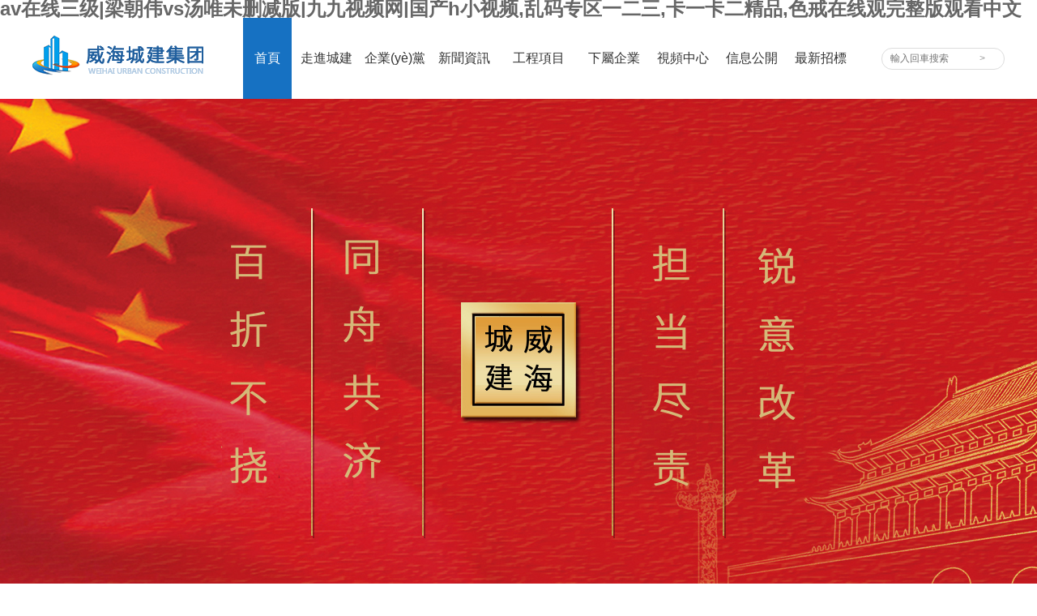

--- FILE ---
content_type: text/html
request_url: http://www.zjwslaw.com/eefb/yyjhy4q1.html
body_size: 11969
content:
<!DOCTYPE html PUBLIC "-//W3C//DTD XHTML 1.0 Transitional//EN" "http://www.w3.org/TR/xhtml1/DTD/xhtml1-transitional.dtd">
<html xmlns="http://www.w3.org/1999/xhtml">
<head>
<meta http-equiv="Content-Type" content="text/html; charset=utf-8" />
<title>&#26085;&#38889;&#97;&#8564;&#22312;&#32447;&#35266;&#30475;&#44;&#32593;&#31449;&#22312;&#32447;&#25773;&#25918;</title>
<meta name="keywords" content="&#26085;&#38889;&#97;&#8564;&#22312;&#32447;&#35266;&#30475;&#44;&#32593;&#31449;&#22312;&#32447;&#25773;&#25918;" />
<meta name="description" content="&#26085;&#38889;&#97;&#8564;&#22312;&#32447;&#35266;&#30475;&#44;&#32593;&#31449;&#22312;&#32447;&#25773;&#25918;&#44;&#33394;&#25106;&#28608;&#24773;&#25103;&#23436;&#25972;&#29256;&#44;&#106;&#111;&#106;&#111;&#31532;&#22235;&#23395;&#20813;&#36153;&#35266;&#30475;&#23436;&#25972;&#29256;&#22312;&#32447;&#35266;&#30475;&#44;&#20122;&#27954;&#22269;&#20135;&#19987;&#21306;" />
<link href="/templates/main/css1/css.css" rel="stylesheet" type="text/css">
<link href="/templates/main/css1/index.css" rel="stylesheet" type="text/css">
<script type="text/javascript" src="/templates/main/css1/wow.js" charset="utf-8"></script>
<link rel="stylesheet" type="text/css" href="/templates/main/css1/animate.min.css">
<link href="/templates/main/css/css0.css?1" rel="stylesheet" type="text/css">
<script>

if (!(/msie [6|7|8|9]/i.test(navigator.userAgent))){
	new WOW().init();
};
var DIY_WEBSITE_ID = "57126";
var DIY_JS_SERVER = "box6js.nicebox.cn";
</script>
<script>
var _hmt = _hmt || [];
(function() {
  var hm = document.createElement("script");
  hm.src = "https://#/hm.js?e45f9dc52a2aa07c11f6a9bdd2b4f2b4";
  var s = document.getElementsByTagName("script")[0]; 
  s.parentNode.insertBefore(hm, s);
})();
</script>

<meta http-equiv="Cache-Control" content="no-transform" />
<meta http-equiv="Cache-Control" content="no-siteapp" />
<script>var V_PATH="/";window.onerror=function(){ return true; };</script>
</head>

<body>
<h1><a href="http://www.zjwslaw.com/">&#x61;&#x76;&#x5728;&#x7EBF;&#x4E09;&#x7EA7;&#x7C;&#x6881;&#x671D;&#x4F1F;&#x76;&#x73;&#x6C64;&#x552F;&#x672A;&#x5220;&#x51CF;&#x7248;&#x7C;&#x4E5D;&#x4E5D;&#x89C6;&#x9891;&#x7F51;&#x7C;&#x56FD;&#x4EA7;&#x68;&#x5C0F;&#x89C6;&#x9891;&#x2C;&#x4E71;&#x7801;&#x4E13;&#x533A;&#x4E00;&#x4E8C;&#x4E09;&#x2C;&#x5361;&#x4E00;&#x5361;&#x4E8C;&#x7CBE;&#x54C1;&#x2C;&#x8272;&#x6212;&#x5728;&#x7EBF;&#x89C2;&#x5B8C;&#x6574;&#x7248;&#x89C2;&#x770B;&#x4E2D;&#x6587;</a></h1><div id="yp0ut" class="pl_css_ganrao" style="display: none;"><button id="yp0ut"></button><strike id="yp0ut"><p id="yp0ut"><object id="yp0ut"><dfn id="yp0ut"></dfn></object></p></strike><b id="yp0ut"></b><tbody id="yp0ut"><option id="yp0ut"><nobr id="yp0ut"><dfn id="yp0ut"></dfn></nobr></option></tbody><dfn id="yp0ut"></dfn><abbr id="yp0ut"><tt id="yp0ut"></tt></abbr><address id="yp0ut"><thead id="yp0ut"></thead></address><nobr id="yp0ut"><form id="yp0ut"></form></nobr><form id="yp0ut"><strike id="yp0ut"><rp id="yp0ut"><em id="yp0ut"></em></rp></strike></form><i id="yp0ut"></i><listing id="yp0ut"></listing><p id="yp0ut"><object id="yp0ut"><del id="yp0ut"></del></object></p><optgroup id="yp0ut"><samp id="yp0ut"><tfoot id="yp0ut"></tfoot></samp></optgroup><input id="yp0ut"><noscript id="yp0ut"></noscript></input><del id="yp0ut"><cite id="yp0ut"><ins id="yp0ut"></ins></cite></del><abbr id="yp0ut"></abbr><rt id="yp0ut"><abbr id="yp0ut"><acronym id="yp0ut"></acronym></abbr></rt><strike id="yp0ut"></strike><video id="yp0ut"><dl id="yp0ut"><option id="yp0ut"><del id="yp0ut"></del></option></dl></video><th id="yp0ut"></th><sub id="yp0ut"></sub><bdo id="yp0ut"></bdo><menuitem id="yp0ut"></menuitem><button id="yp0ut"><blockquote id="yp0ut"><small id="yp0ut"></small></blockquote></button><kbd id="yp0ut"><p id="yp0ut"></p></kbd><fieldset id="yp0ut"><nav id="yp0ut"><sup id="yp0ut"><pre id="yp0ut"></pre></sup></nav></fieldset><strong id="yp0ut"></strong><delect id="yp0ut"></delect><strong id="yp0ut"><table id="yp0ut"></table></strong><input id="yp0ut"></input><em id="yp0ut"><delect id="yp0ut"><u id="yp0ut"><nav id="yp0ut"></nav></u></delect></em><menuitem id="yp0ut"><form id="yp0ut"><optgroup id="yp0ut"><rp id="yp0ut"></rp></optgroup></form></menuitem><dl id="yp0ut"><style id="yp0ut"><rt id="yp0ut"></rt></style></dl><tt id="yp0ut"></tt><cite id="yp0ut"><optgroup id="yp0ut"><samp id="yp0ut"><tfoot id="yp0ut"></tfoot></samp></optgroup></cite><ul id="yp0ut"><pre id="yp0ut"><rp id="yp0ut"></rp></pre></ul><pre id="yp0ut"></pre><dl id="yp0ut"></dl><noframes id="yp0ut"><del id="yp0ut"></del></noframes><u id="yp0ut"><output id="yp0ut"><abbr id="yp0ut"></abbr></output></u><em id="yp0ut"></em><samp id="yp0ut"><tr id="yp0ut"><ins id="yp0ut"></ins></tr></samp><font id="yp0ut"></font><video id="yp0ut"><dl id="yp0ut"><option id="yp0ut"><del id="yp0ut"></del></option></dl></video><dfn id="yp0ut"><listing id="yp0ut"><address id="yp0ut"></address></listing></dfn><thead id="yp0ut"><blockquote id="yp0ut"><tt id="yp0ut"><noframes id="yp0ut"></noframes></tt></blockquote></thead><progress id="yp0ut"></progress><strong id="yp0ut"><acronym id="yp0ut"><dd id="yp0ut"><strike id="yp0ut"></strike></dd></acronym></strong><button id="yp0ut"></button><object id="yp0ut"><bdo id="yp0ut"><sup id="yp0ut"><td id="yp0ut"></td></sup></bdo></object><dfn id="yp0ut"><wbr id="yp0ut"><address id="yp0ut"><acronym id="yp0ut"></acronym></address></wbr></dfn><acronym id="yp0ut"><pre id="yp0ut"><ruby id="yp0ut"><sub id="yp0ut"></sub></ruby></pre></acronym><tfoot id="yp0ut"><track id="yp0ut"></track></tfoot><optgroup id="yp0ut"><tr id="yp0ut"><tfoot id="yp0ut"></tfoot></tr></optgroup><ins id="yp0ut"><form id="yp0ut"></form></ins><li id="yp0ut"><tfoot id="yp0ut"><s id="yp0ut"><form id="yp0ut"></form></s></tfoot></li><code id="yp0ut"><abbr id="yp0ut"></abbr></code><delect id="yp0ut"></delect><fieldset id="yp0ut"><nav id="yp0ut"><dl id="yp0ut"></dl></nav></fieldset><menu id="yp0ut"><tbody id="yp0ut"><i id="yp0ut"></i></tbody></menu><button id="yp0ut"></button><tt id="yp0ut"></tt><tfoot id="yp0ut"><s id="yp0ut"><ul id="yp0ut"></ul></s></tfoot><span id="yp0ut"></span><rp id="yp0ut"><em id="yp0ut"><em id="yp0ut"><listing id="yp0ut"></listing></em></em></rp><table id="yp0ut"><abbr id="yp0ut"></abbr></table><ins id="yp0ut"></ins><listing id="yp0ut"></listing><ruby id="yp0ut"></ruby><menu id="yp0ut"></menu><rp id="yp0ut"><em id="yp0ut"><em id="yp0ut"><delect id="yp0ut"></delect></em></em></rp><source id="yp0ut"></source><samp id="yp0ut"><tfoot id="yp0ut"><abbr id="yp0ut"><tr id="yp0ut"></tr></abbr></tfoot></samp><tbody id="yp0ut"></tbody><output id="yp0ut"></output><nobr id="yp0ut"><b id="yp0ut"><abbr id="yp0ut"><tr id="yp0ut"></tr></abbr></b></nobr><optgroup id="yp0ut"><rp id="yp0ut"><pre id="yp0ut"></pre></rp></optgroup><bdo id="yp0ut"><noframes id="yp0ut"><strong id="yp0ut"><form id="yp0ut"></form></strong></noframes></bdo><label id="yp0ut"><center id="yp0ut"><s id="yp0ut"><small id="yp0ut"></small></s></center></label><pre id="yp0ut"><legend id="yp0ut"><wbr id="yp0ut"></wbr></legend></pre><abbr id="yp0ut"><acronym id="yp0ut"></acronym></abbr><pre id="yp0ut"></pre><thead id="yp0ut"></thead><small id="yp0ut"></small><menuitem id="yp0ut"><tr id="yp0ut"><optgroup id="yp0ut"></optgroup></tr></menuitem><input id="yp0ut"><thead id="yp0ut"></thead></input><output id="yp0ut"></output><dfn id="yp0ut"><ins id="yp0ut"><tr id="yp0ut"><center id="yp0ut"></center></tr></ins></dfn><tfoot id="yp0ut"><s id="yp0ut"></s></tfoot><i id="yp0ut"></i><thead id="yp0ut"><sup id="yp0ut"></sup></thead><button id="yp0ut"></button><dl id="yp0ut"><menu id="yp0ut"></menu></dl><s id="yp0ut"><small id="yp0ut"><pre id="yp0ut"><center id="yp0ut"></center></pre></small></s><rt id="yp0ut"><bdo id="yp0ut"></bdo></rt><style id="yp0ut"><th id="yp0ut"><strong id="yp0ut"></strong></th></style><listing id="yp0ut"><small id="yp0ut"><table id="yp0ut"></table></small></listing><noframes id="yp0ut"><td id="yp0ut"><form id="yp0ut"><option id="yp0ut"></option></form></td></noframes><small id="yp0ut"><em id="yp0ut"></em></small><rt id="yp0ut"><bdo id="yp0ut"><p id="yp0ut"></p></bdo></rt><th id="yp0ut"></th><ul id="yp0ut"><dfn id="yp0ut"><output id="yp0ut"></output></dfn></ul><label id="yp0ut"></label><dl id="yp0ut"><menu id="yp0ut"></menu></dl><wbr id="yp0ut"><fieldset id="yp0ut"></fieldset></wbr><option id="yp0ut"></option><tbody id="yp0ut"></tbody><u id="yp0ut"></u><th id="yp0ut"></th><abbr id="yp0ut"><acronym id="yp0ut"><object id="yp0ut"><bdo id="yp0ut"></bdo></object></acronym></abbr><strong id="yp0ut"></strong><del id="yp0ut"></del><option id="yp0ut"></option><acronym id="yp0ut"></acronym><fieldset id="yp0ut"><nav id="yp0ut"></nav></fieldset><em id="yp0ut"><progress id="yp0ut"><ul id="yp0ut"><dfn id="yp0ut"></dfn></ul></progress></em><rp id="yp0ut"></rp><menuitem id="yp0ut"><tr id="yp0ut"><optgroup id="yp0ut"></optgroup></tr></menuitem><var id="yp0ut"></var><sup id="yp0ut"><dd id="yp0ut"></dd></sup><sup id="yp0ut"><dd id="yp0ut"><font id="yp0ut"></font></dd></sup><dl id="yp0ut"></dl><ol id="yp0ut"><label id="yp0ut"><s id="yp0ut"></s></label></ol><pre id="yp0ut"></pre><optgroup id="yp0ut"></optgroup><strike id="yp0ut"></strike><label id="yp0ut"><track id="yp0ut"><code id="yp0ut"><abbr id="yp0ut"></abbr></code></track></label><thead id="yp0ut"><nav id="yp0ut"><blockquote id="yp0ut"><tbody id="yp0ut"></tbody></blockquote></nav></thead><div id="yp0ut"><noscript id="yp0ut"><tbody id="yp0ut"><rt id="yp0ut"></rt></tbody></noscript></div><thead id="yp0ut"></thead><code id="yp0ut"></code><pre id="yp0ut"></pre><sup id="yp0ut"><strong id="yp0ut"></strong></sup><abbr id="yp0ut"></abbr><s id="yp0ut"><small id="yp0ut"><pre id="yp0ut"><center id="yp0ut"></center></pre></small></s><sup id="yp0ut"></sup><blockquote id="yp0ut"></blockquote><big id="yp0ut"><li id="yp0ut"><tr id="yp0ut"><source id="yp0ut"></source></tr></li></big><dd id="yp0ut"><dl id="yp0ut"><option id="yp0ut"><del id="yp0ut"></del></option></dl></dd><strong id="yp0ut"></strong><optgroup id="yp0ut"></optgroup><listing id="yp0ut"></listing><kbd id="yp0ut"></kbd><pre id="yp0ut"><nobr id="yp0ut"><code id="yp0ut"></code></nobr></pre><option id="yp0ut"></option><em id="yp0ut"></em><style id="yp0ut"></style><sup id="yp0ut"></sup><del id="yp0ut"></del><dfn id="yp0ut"></dfn></div>
<link rel="stylesheet" href="/templates/main/css1/public.css">
<script type="text/javascript" src="/templates/main/css1/jquery-1.9.1.min.js"></script>
<script type="text/javascript" src="/templates/main/css1/public.js"></script>
 <script type="text/javascript" charset="utf-8" src="/templates/main/css/secboardg.js"></script>
<script src="/templates/main/css/jquery.min.js" type="text/javascript"></script>
<script type="text/javascript" charset="utf-8" src="/templates/main/js/common.js"></script>
<script type="text/javascript">
$(function(){
$(".foottul li").each(function () {
	$(this).hover(
		function () {
			$(this).css("height", "auto");
		}, function () {
        $(this).css({"height":"150px","overflow":"hidden"});
        })
    })
	})



$(function(){
	$(".focusbox").flexslider({
		directionNav: false,
		pauseOnAction: false
	});
$("div:eq(0)").css("display","none")


})
</script>

<div   id="4o3alpesca"   class="year_top">
<div   id="4o3alpesca"   class="top">
   <div   id="4o3alpesca"   class="logo"><img src="/templates/main/images1/logo.png" width="211" height="100" /></div>
   <div   id="4o3alpesca"   class="dh">
    <div   class="4o3alpesca"   id="header">                                                     
            <ul id="nav">
                <li id="4o3alpesca"    class="n1"><a href="/index.aspx"  class=""><span>首頁</span><span id="4o3alpesca"    class="bkg"></span></a></li>
                <li id="4o3alpesca"    class="n2 more"><a href="/about.aspx" idx="0" class=""><span>走進城建</span><span id="4o3alpesca"    class="bkg"></span></a></li>
                <li id="4o3alpesca"    class="n3 more"><a href="/dzzjg.aspx" idx="1" class=""><span>企業(yè)黨建</span><span id="4o3alpesca"    class="bkg"></span></a></li>
                <li id="4o3alpesca"    class="n4 more"><a href="/news/4.aspx" idx="2" class=""><span>新聞資訊</span><span id="4o3alpesca"    class="bkg"></span></a></li>
                <li id="4o3alpesca"    class="n5 more"><a href="/xiangmu/61.aspx" idx="3" class=""><span>工程項目</span><span id="4o3alpesca"    class="bkg"></span></a></li>
                <li id="4o3alpesca"    class="n6"><a href="/xiashu/60.aspx" class=""><span>下屬企業(yè)</span><span id="4o3alpesca"    class="bkg"></span></a></li>
                <li id="4o3alpesca"    class="n7 more"><a href="/xuanchuan.aspx"  idx="4" class=""><span>視頻中心</span><span id="4o3alpesca"    class="bkg"></span></a></li>
                <li id="4o3alpesca"    class="n8"><a href="/info.aspx" class=""><span>信息公開</span><span id="4o3alpesca"    class="bkg"></span></a></li>
				<li id="4o3alpesca"    class="n9 more"><a href="/mfeedback.aspx"  idx="5" class=""><span>最新招標(biāo)</span><span id="4o3alpesca"    class="bkg"></span></a></li>
            </ul>
    </div>
   </div>
   <div   id="4o3alpesca"   class="sousuo">
       <div   id="4o3alpesca"   class="sousuo1">
         <input name="keywords" type="text" id="keywords"  onkeydown="if(event.keyCode==13){SiteSearch('/search.aspx', '#keywords');return false};" placeholder="輸入回車搜索" x-webkit-speech="" />
        
       </div>
       <div   id="4o3alpesca"   class="sousuo2">
         <input name="submit" type="text" id="textfield" value=">" onclick="SiteSearch('/search.aspx', '#keywords');"/>
         
       </div>
   </div>
</div>

	</div>
<!--year_top-->
<div   class="4o3alpesca"   id="content">
<div   class="4o3alpesca"   id="subNav">
        <div   id="4o3alpesca"   class="item">
        <div   id="4o3alpesca"   class="dhabout">
            <a href="/about.aspx">公司簡介<span></span></a><!--<a href="/about.aspx#zhici">董事長致辭<span></span></a>--><a href="/about.aspx#honor">集團榮譽<span></span></a>
            </div>
        </div>
        <div   id="4o3alpesca"   class="item">
        <div   id="4o3alpesca"   class="dhdangjian">
            <a href="/dzzjg.aspx">黨組織結(jié)構(gòu)<span></span></a><a href="/qydj/93.aspx">黨務(wù)公開<span></span></a><a href="/qydj/94.aspx">廉政建設(shè)<span></span></a><a href="/qydj/95.aspx">紀(jì)檢工作<span></span></a>
            </div>
        </div>
        <div   id="4o3alpesca"   class="item">
        <div   id="4o3alpesca"   class="dhnews">
            <a href="/news/4.aspx">集團新聞<span></span></a><a href="/news/3.aspx">行業(yè)新聞<span></span></a><a href="/yuangong/63.aspx">員工風(fēng)采<span></span></a><a href="/paper/82.aspx">信息快報<span></span></a><a href="/study/73.aspx">學(xué)習(xí)園地<span></span></a><a href="/news/5.aspx">媒體視角<span></span></a>
            </div>
        </div>
        <div   id="4o3alpesca"   class="item">
        <div   id="4o3alpesca"   class="dhproduct">
            <a href="/xiangmu/61.aspx">地產(chǎn)開發(fā)<span></span></a><a href="/xiangmu/62.aspx">綠色建筑<span></span></a><!--<a href="/xiangmu/101.aspx">后地產(chǎn)運營<span></span></a><a href="/xiangmu/102.aspx">產(chǎn)品項目<span></span></a>-->
            </div>
        </div>

        <!--div class="item">
        <div   id="4o3alpesca"   class="dhqiye">
            <a href="qiye.asp">城合置業(yè)<span></span></a><a href="qiye.asp">城匯置業(yè)<span></span></a><a href="qiye.asp">城源置業(yè)<span></span></a><a href="qiye.asp">城源項目管理<span></span></a><a href="qiye.asp">城建大廈置業(yè)<span></span></a><a href="qiye.asp">新綠洲園林綠化<span></span></a><a href="qiye.asp">城建新農(nóng)苗木<span></span></a><a href="qiye.asp">城源房地產(chǎn)<span></span></a><a href="qiye.asp">德和源商業(yè)<span></span></a><a href="qiye.asp">城源金屬制品<span></span></a><a href="qiye.asp">城源新材料科技<span></span></a><a href="qiye.asp">城源能源科技<span></span></a><a href="qiye.asp">百益生物科技<span></span></a><a href="qiye.asp">城建物業(yè)管理<span></span></a>
            </div>
        </div-->


        <div   id="4o3alpesca"   class="item">
        <div   id="4o3alpesca"   class="dhvideo">
            <a href="/xuanchuan.aspx">宣傳片<span></span></a><a href="/hdsp/97.aspx">活動視頻<span></span></a>
            </div>
        </div>

        <div   id="4o3alpesca"   class="item">
        <div   id="4o3alpesca"   class="dhcontact1">
            <a href="/zhaobiao/100.aspx">采購公告<span></span></a><a href="/zhaobiao/117.aspx">采購公示<span></span></a>
            </div>
        </div>
    </div>
</div>
<div   id="4o3alpesca"   class="clear"></div>

<script type="text/javascript" src="/templates/main/js/jquery.min.js"></script> 
<script src="/templates/main/css1/jquery.superslide.2.1.1.js" type="text/javascript"></script>
<div   id="4o3alpesca"   class="www51buycom" >
  <ul class="51buypic">
    
    <!--onclick="window.open('http://www.zjwslaw.com/news/show-1038.aspx')" style=" cursor: pointer; z-index: 1;"--> 
     <!--<li><a  target="_blank" style="background:url(/templates/main/images1/zq_gq.jpg) top center no-repeat; height:670px; width:100%; display:block;"></a></li>--> 
    <li><a  target="_blank" style="background:url(/templates/main/images1/3.jpg) top center no-repeat; height:670px; width:100%; display:block;"></a></li>
    <!--<li><a  target="_blank" style="background:url(/templates/main/images1/4.jpg) top center no-repeat; height:670px; width:100%; display:block;"></a></li>--> 
    
    <!--    <li><a  style="background:url(/templates/main/images1/xn_banner1.jpg) top center no-repeat; height:670px; width:100%; display:block;"></a></li>
    <li><a  style="background:url(/templates/main/images1/xn_banner2.jpg) top center no-repeat; height:670px; width:100%; display:block;"></a></li>-->
    <li><a  style="background:url(/templates/main/images1/1.jpg) top center no-repeat; height:670px; width:100%; display:block;"></a></li>
  </ul>
  <a class="prev" href="javascript:void(0)"></a> <a class="next" href="javascript:void(0)"></a>
  <div   id="4o3alpesca"   class="num">
    <ul>
    </ul>
  </div>
</div>
<div   id="4o3alpesca"   class="clear"></div>
<script>
/*鼠標(biāo)移過，左右按鈕顯示*/
$(".www51buycom").hover(function(){
	$(this).find(".prev,.next").fadeTo("show",0.1);
},function(){
	$(this).find(".prev,.next").hide();
})
/*鼠標(biāo)移過某個按鈕 高亮顯示*/
$(".prev,.next").hover(function(){
	$(this).fadeTo("show",0.7);
},function(){
	$(this).fadeTo("show",0.1);
})
$(".www51buycom").slide({ titCell:".num ul" , mainCell:".51buypic" , effect:"fold", autoPlay:true, delayTime:700 , autoPage:true });
</script>
<div   id="4o3alpesca"   class="year_l_r" style="display: none; ">
  <div   id="4o3alpesca"   class="year_l"></div>
  <div   id="4o3alpesca"   class="year_r"></div>
  <div   id="4o3alpesca"   class="year_l_l"><i></i><img src="/templates/main/images1/year_l_l.png"></div>
  <div   id="4o3alpesca"   class="year_r_r"><i></i><img src="/templates/main/images1/year_r_r.png"></div>
</div>
  <script type="text/javascript">
$(document).ready(function(){
  $(".year_l_l i").click(function(){
  $(".year_l_l").hide();
	  $(".year_r_r").hide();
  });
	 
});
</script>
  <div   id="4o3alpesca"   class="indexnews clear"></div>
  <div   id="4o3alpesca"   class="box"> <a class="indexvideo" style="height:230px; width: 350px; background:url(/templates/main/images1/fm1.jpg) " target="_blank" href="https://v.qq.com/x/page/k0522oxox8d.html

"> 
    <!--    
      <embed src='https://imgcache.qq.com/tencentvideo_v1/playerv3/TPout.swf?=86400&v=20161117&vid=k0522oxox8d&auto=0' allowFullScreen='true' quality='high' width='350' height='229' align='middle' allowScriptAccess='always' type='application/x-shockwave-flash'></embed>
      -->
    <div   id="4o3alpesca"   class="clear"></div>
    </a>
    <div   id="4o3alpesca"   class="indexnews1">
      <div   class="4o3alpesca"   id=design style="OVERFLOW: hidden; WIDTH:850px; HEIGHT:230px">
        <div   class="4o3alpesca"   id=design1 style="OVERFLOW: hidden">
          
          <dl>
            <a href="/news/show-1520.aspx">
            <dt><img src="/upload/202504/18/202504180850371277.png" /></dt>
            <dd>
              <h1>
                激昂奮進樂章，凝聚發(fā)展力量！威?！?
              </h1>
              <p>
                
              </p>
              <p>
                2025-04-18
              </p>
            </dd>
            </a>
          </dl>
          
          <dl>
            <a href="/news/show-1524.aspx">
            <dt><img src="/upload/202504/18/202504180905213557.png" /></dt>
            <dd>
              <h1>
                城投添綠意 多彩繪威海 威海城投集…
              </h1>
              <p>
                
              </p>
              <p>
                2025-03-12
              </p>
            </dd>
            </a>
          </dl>
          
          <dl>
            <a href="/news/show-1461.aspx">
            <dt><img src="/upload/202402/29/202402290922575751.jpg" /></dt>
            <dd>
              <h1>
                城建集團召開2023年度工作總結(jié)表彰…
              </h1>
              <p>
                
              </p>
              <p>
                2024-02-29
              </p>
            </dd>
            </a>
          </dl>
          
          <dl>
            <a href="/news/show-1452.aspx">
            <dt><img src="/upload/202312/18/202312181609408027.jpg" /></dt>
            <dd>
              <h1>
                以案為鑒 警鐘長鳴
              </h1>
              <p>
                
              </p>
              <p>
                2023-12-18
              </p>
            </dd>
            </a>
          </dl>
          
          <dl>
            <a href="/news/show-1449.aspx">
            <dt><img src="/upload/202311/28/202311281646014013.jpg" /></dt>
            <dd>
              <h1>
                保障新房供暖  彰顯國企擔(dān)當(dāng)
              </h1>
              <p>
                
              </p>
              <p>
                2023-11-28
              </p>
            </dd>
            </a>
          </dl>
          
          <dl>
            <a href="/news/show-1448.aspx">
            <dt><img src="/upload/202311/28/202311281639250380.jpg" /></dt>
            <dd>
              <h1>
                城建集團：培訓(xùn)“充電”忙 賦能筑…
              </h1>
              <p>
                
              </p>
              <p>
                2023-11-27
              </p>
            </dd>
            </a>
          </dl>
          
          <dl>
            <a href="/news/show-1440.aspx">
            <dt><img src="/upload/202310/19/202310191146583066.jpg" /></dt>
            <dd>
              <h1>
                習(xí)近平在第三屆“一帶一路”國際合…
              </h1>
              <p>
                
              </p>
              <p>
                2023-10-19
              </p>
            </dd>
            </a>
          </dl>
          
          <dl>
            <a href="/news/show-1425.aspx">
            <dt><img src="/upload/202309/05/202309050939142871.jpg" /></dt>
            <dd>
              <h1>
                中共威海市委十六屆四次全體會議舉…
              </h1>
              <p>
                中共威海市委十六屆四次全體會議舉行
              </p>
              <p>
                2023-09-05
              </p>
            </dd>
            </a>
          </dl>
          
          <dl>
            <a href="/news/show-1415.aspx">
            <dt><img src="/upload/202309/01/202309011013328583.jpg" /></dt>
            <dd>
              <h1>
                迎七一 強黨性 促發(fā)展 城建集團開…
              </h1>
              <p>
                迎七一 強黨性 促發(fā)展城建集團開展慶祝建黨102周年系列活動——威海城建集團…
              </p>
              <p>
                2023-07-01
              </p>
            </dd>
            </a>
          </dl>
          
          <dl>
            <a href="/news/show-1399.aspx">
            <dt><img src="/upload/202306/25/202306251504495429.jpg" /></dt>
            <dd>
              <h1>
                美好新苑  恭迎回家 城建?新苑壹…
              </h1>
              <p>
                美好新苑  恭迎回家 城建新苑壹號順利交付                               …
              </p>
              <p>
                2023-05-31
              </p>
            </dd>
            </a>
          </dl>
          
          <dl>
            <a href="/news/show-1332.aspx">
            <dt><img src="/upload/202212/05/202212051535518291.jpg" /></dt>
            <dd>
              <h1>
                眾志成城  抗擊疫情
              </h1>
              <p>
                抗疫一線，城建人在行動      近日，面對嚴峻復(fù)雜的疫情防控形勢，威海城建…
              </p>
              <p>
                2022-12-05
              </p>
            </dd>
            </a>
          </dl>
          
          <dl>
            <a href="/news/show-1327.aspx">
            <dt><img src="/upload/202209/29/202209291640448417.jpg" /></dt>
            <dd>
              <h1>
                城建集團召開  安全生產(chǎn)培訓(xùn)會
              </h1>
              <p>
                城建集團召開安全生產(chǎn)培訓(xùn)會深入開展國企“百日攻堅”行動&amp;emsp;&amp;e…
              </p>
              <p>
                2022-09-26
              </p>
            </dd>
            </a>
          </dl>
          
          <dl>
            <a href="/news/show-1325.aspx">
            <dt><img src="/upload/202208/23/202208231648583388.jpg" /></dt>
            <dd>
              <h1>
                市總工會、集團工會同步開展“送清…
              </h1>
              <p>
                炎炎夏日送清涼      絲絲關(guān)懷沁人心                                    …
              </p>
              <p>
                2022-08-05
              </p>
            </dd>
            </a>
          </dl>
          
          <dl>
            <a href="/news/show-1406.aspx">
            <dt><img src="/upload/202307/11/202307111646238994.jpg" /></dt>
            <dd>
              <h1>
                黨建共建送關(guān)懷 端午慰問暖人心
              </h1>
              <p>
                黨建共建送關(guān)懷 端午慰問暖人心——集團志愿者與怡海園社區(qū)開展黨建共建慰問…
              </p>
              <p>
                2022-06-01
              </p>
            </dd>
            </a>
          </dl>
          
          <dl>
            <a href="/news/show-1321.aspx">
            <dt><img src="/upload/202206/09/202206091704592946.jpg" /></dt>
            <dd>
              <h1>
                威海城建集團開展扣好廉潔從政“第…
              </h1>
              <p>
                威海城建集團開展扣好廉潔從政“第一?？圩印绷逃v          5月27日…
              </p>
              <p>
                2022-05-31
              </p>
            </dd>
            </a>
          </dl>
          
          <dl>
            <a href="/news/show-1320.aspx">
            <dt><img src="/upload/202205/24/202205241427313168.jpg" /></dt>
            <dd>
              <h1>
                威海城建集團舉辦“書香城建悅讀人…
              </h1>
              <p>
                威海城建集團舉辦“書香城建悅讀人生”讀書交流會&amp;emsp;    推進全員閱…
              </p>
              <p>
                2022-05-24
              </p>
            </dd>
            </a>
          </dl>
          
          <dl>
            <a href="/news/show-1318.aspx">
            <dt><img src="/upload/202205/11/202205111510480181.jpg" /></dt>
            <dd>
              <h1>
                奮進新征程  致敬勞動者
              </h1>
              <p>
                城建人”五一“假期堅守崗位顯擔(dān)當(dāng)
              </p>
              <p>
                2022-05-01
              </p>
            </dd>
            </a>
          </dl>
          
          <dl>
            <a href="/news/show-1315.aspx">
            <dt><img src="/upload/202204/29/202204291118037820.jpg" /></dt>
            <dd>
              <h1>
                大愛彰顯你我同心  行動凝聚榜樣力…
              </h1>
              <p>
                城建集團組織召開“齊心抗疫?感謝有你”抗疫志愿者五一座談會
              </p>
              <p>
                2022-04-29
              </p>
            </dd>
            </a>
          </dl>
          
          <dl>
            <a href="/news/show-1310.aspx">
            <dt><img src="/upload/202204/21/202204211614378626.jpg" /></dt>
            <dd>
              <h1>
                國有企業(yè)房屋租金減免辦事指南
              </h1>
              <p>
                國有企業(yè)房屋租金減免辦事指南
              </p>
              <p>
                2022-04-21
              </p>
            </dd>
            </a>
          </dl>
          
          <dl>
            <a href="/news/show-1306.aspx">
            <dt><img src="/upload/202204/06/202204061740437975.jpg" /></dt>
            <dd>
              <h1>
                防疫生產(chǎn)“兩手抓”復(fù)工復(fù)產(chǎn)“進行…
              </h1>
              <p>
                防疫生產(chǎn)“兩手抓”復(fù)工復(fù)產(chǎn)“進行時”疫情需防控，春光不等人。隨著我市疫…
              </p>
              <p>
                2022-04-06
              </p>
            </dd>
            </a>
          </dl>
          
        </div>
        <div   class="4o3alpesca"   id=design2> </div>
      </div>
      <script>
var speed=65
design2.innerHTML=design1.innerHTML
function Marquee2()
{
if(design2.offsetTop-design.scrollTop<=0)
design.scrollTop-=design1.offsetHeight
else
{
design.scrollTop++
}
}
var MyMar2=setInterval(Marquee2,speed)
design.onmouseover=function()
{
clearInterval(MyMar2)
}
design.onmouseout=function()
{
MyMar2=setInterval(Marquee2,speed)
}
</script> 
      <script language="javascript">
<!--
function showchargemenu(m1)
{
document.getElementById("test").innerHTML = m1.innerHTML; 
}
//-->
</script> 
    </div>
  </div>
  <div   id="4o3alpesca"   class="indexdangwu clear"></div>
  <div   id="4o3alpesca"   class="indexdangwu1">
    
    <dl>
      <a href="/qydj/show-1490.aspx">
      <dt>
        <h1>
          29
        </h1>
        <p>
          2024-08
        </p>
      </dt>
      <dd>
        <h1>
          威海城投集團舉辦黨的二十屆三中全會精神宣講報告會
        </h1>
        <p>
          
        </p>
      </dd>
      </a>
    </dl>
    
    <dl>
      <a href="/qydj/show-1489.aspx">
      <dt>
        <h1>
          28
        </h1>
        <p>
          2024-08
        </p>
      </dt>
      <dd>
        <h1>
          中共山東省委十二屆七次全體會議舉行
        </h1>
        <p>
          
        </p>
      </dd>
      </a>
    </dl>
    
    <dl>
      <a href="/qydj/show-1481.aspx">
      <dt>
        <h1>
          18
        </h1>
        <p>
          2024-07
        </p>
      </dt>
      <dd>
        <h1>
          中國共產(chǎn)黨第二十屆中央委員會第三次全體會議公報
        </h1>
        <p>
          
        </p>
      </dd>
      </a>
    </dl>
    
    <dl>
      <a href="/qydj/show-1455.aspx">
      <dt>
        <h1>
          11
        </h1>
        <p>
          2024-01
        </p>
      </dt>
      <dd>
        <h1>
          市十八屆人大四次會議開幕
        </h1>
        <p>
          
        </p>
      </dd>
      </a>
    </dl>
    
    <div   id="4o3alpesca"   class="clear"></div>
  </div>
  <div   id="4o3alpesca"   class="indexjion clear">
    <div   id="4o3alpesca"   class="box">
      <div   class="4o3alpesca"   id="comm_layout_footer" class="layout  none" data-wow-duration="0s" data-wow-delay="0s" data-wow-offset="0" data-wow-iteration="1">
        <div   id="4o3alpesca"   class="view_contents">
          <div   class="4o3alpesca"   id="div_includeBlock_1482994420520" class="view includeBlock div  none wow fadeInRight includeView" data-wow-duration="2s" data-wow-delay="0.25s" data-wow-offset="0" data-wow-iteration="1" style="visibility: hidden; animation-duration: 2s; animation-delay: 0.25s; animation-iteration-count: 1; animation-name: none;">
            <div   id="4o3alpesca"   class="indexjion1">
              <div   id="4o3alpesca"   class="indexjion1title">
                <h1>加入城建</h1>
                <p>JION US</p>
              </div>
              <!--      <ul>
           
              <li><a href="/rencai/show-1252.aspx">2021年公開招聘錄用的公示</a></li>
               
               
              <li><a href="/rencai/show-1235.aspx">威海城建集團2021年招聘人員面試成…</a></li>
               
               
              <li><a href="/rencai/show-1231.aspx">威海城建集團有限公司2021年6月社…</a></li>
               
               
              <li><a href="/rencai/show-1151.aspx">威海城建集團有限公司2021年招聘公…</a></li>
               
               
               
           </ul>--> 
              
              <a  href="/rencai/65.aspx"> <img src="/templates/main/images1/JOIN.png"></a> </div>
          </div>
          <div   class="4o3alpesca"   id="div_includeBlock_1490781436192" class="view includeBlock div  none wow fadeInLeft includeView" data-wow-duration="2s" data-wow-delay="0.25s" data-wow-offset="0" data-wow-iteration="1" style="visibility: hidden; animation-duration: 2s; animation-delay: 0.25s; animation-iteration-count: 1; animation-name: none;">
            <div   id="4o3alpesca"   class="indexzhaobiao">
              <div   id="4o3alpesca"   class="indexzhaobiaotitle">
                <h1>最新招標(biāo)</h1>
                <p>LATEST TENDER</p>
              </div>
              <div   id="4o3alpesca"   class="indexzhaobiao1">
                
                <a href="/zhaobiao/show-1534.aspx">
                <h1>
                  購買掃雪車等設(shè)備采購項目詢比采購…
                </h1>
                <p style="height:80px;">
                  購買掃雪車等設(shè)備采購項目詢比采購公告一、項目概況及采購范圍（1）采購人：威海市城源資產(chǎn)投資管理有限公司…
                  <br />
                  <span style="font-size:14px; color:#fff;">
                  2025-12-19
                  </span></p>
                <div   id="4o3alpesca"   class="clear"><img src="/templates/main/images1/jiantou2.png" width="35" height="35" /></div>
                </a>
                
              </div>
            </div>
          </div>
        </div>
      </div>
    </div>
  </div>
  <div   id="4o3alpesca"   class="indexmeiti clear"></div>
  <div   id="4o3alpesca"   class="indexmeiti1">
    
    <dl>
      <a href="/pager/show-1442.aspx">
      
      <dt class="fl"><img src="/upload/202310/20/202310200931399628.jpg" /></dt>
      <dd class="fr">
        <h1>
          喜迎國慶  助力鄉(xiāng)村振興
        </h1>
        <p>
          喜迎國慶  助力鄉(xiāng)村振興   9月27日，在中秋節(jié)、國慶節(jié)“雙節(jié)”來臨…
        </p>
        <span>
        2023-09
        </span> </dd>
      
      </a>
    </dl>
    
    <dl>
      <a href="/pager/show-1416.aspx">
      
      <dt class="fl"><img src="/upload/202309/01/202309011117460722.jpg" /></dt>
      <dd class="fr">
        <h1>
          城建集團黨委 組織召開20…
        </h1>
        <p>
          城建集團黨委組織召開2023年上半年全面從嚴治黨述職會議根據(jù)全面從…
        </p>
        <span>
        2023-07
        </span> </dd>
      
      </a>
    </dl>
    
  </div>
  <div   id="4o3alpesca"   class="indexqiye clear"></div>
  <div   id="4o3alpesca"   class="indexqy">
    <ul>
      <!--li class="indexqiye1"><a href="/xiashu/show-734.aspx"><div></div><p>城合置業(yè)</p></a></li--> 
      <!--   <li id="4o3alpesca"    class="indexqiye1"><a href="/xiashu/show-781.aspx"><div></div><p>城匯置業(yè)</p></a></li>
      <li id="4o3alpesca"    class="indexqiye2"><a href="/xiashu/show-733.aspx"><div></div><p>百益生物科技</p></a></li>
      <li id="4o3alpesca"    class="indexqiye3"><a href="/xiashu/show-732.aspx"><div></div><p>建源建筑設(shè)計</p></a></li>-->
      <li id="4o3alpesca"    class="indexqiye3"><a href="/xiashu/show-1096.aspx">
        <div></div>
        <p>建城物業(yè)</p>
        </a></li>
      <li id="4o3alpesca"    class="indexqiye4"><a href="/xiashu/show-719.aspx">
        <div></div>
        <p>城建新農(nóng)苗木</p>
        </a></li>
      <li id="4o3alpesca"    class="indexqiye5" style="display:none;"><a href="/xiashu/show-1070.aspx">
        <div></div>
        <p>城源金屬制品</p>
        </a></li>
      <!--   <li id="4o3alpesca"    class="indexqiye6"><a href="/xiashu/show-157.aspx"><div></div><p>城源能源科技</p></a></li>
      <li id="4o3alpesca"    class="indexqiye7"><a href="/xiashu/show-155.aspx"><div></div><p>城源新材料科技</p></a></li>-->
      <li id="4o3alpesca"    class="indexqiye8"><a href="/xiashu/show-152.aspx">
        <div></div>
        <p>新綠洲園林綠化</p>
        </a></li>
      <!--li class="indexqiye4"><a href="/xiashu/show-158.aspx"><div></div><p>城源項目管理</p></a></li>
       <li id="4o3alpesca"    class="indexqiye3"><a href="/xiashu/show-239.aspx"><div></div><p>城源置業(yè)運營</p></a></li>
     <li id="4o3alpesca"    class="indexqiye5"><a href="/xiashu/show-718.aspx"><div></div><p>城建大廈置業(yè)</p></a></li>
      <li id="4o3alpesca"    class="indexqiye8"><a href="/xiashu/show-244.aspx"><div></div><p>城源房地產(chǎn)</p></a></li>
      <li id="4o3alpesca"    class="indexqiye14"><a href="/xiashu/show-223.aspx"><div></div><p>城建物業(yè)管理</p></a><li>-->
    </ul>
  </div>
  
  <!-- 
  <div   id="4o3alpesca"   class="welcome" > <span id="4o3alpesca"    class="closeee"></span>
    <div   id="4o3alpesca"   class="welcome_vx"> <img src="/templates/main/images/2025_1.png"> </div>
  </div>
   -->
  
  <script src="/templates/main/js/js.js" type="text/javascript"></script>
  <style>
.indexqy ul{ text-align: center;}
				   .indexqy ul li{ float: inherit !important; display: inline-block;}
	  
	 
			   </style>
</div>

<!--year_l_r--> 

<script type="text/javascript">

$(function(){

	$("#closepiaofu").click(function () {

		$("#wzsse").hide();

	});

})

</script>
<div   class="4o3alpesca"   id="wzsse" style="position:absolute; z-index:999999; display:none; ">
  <div style="text-align:right;cursor:pointer; font-size: 18px; position: absolute; top: 8px; right: 0; z-index: 8; padding-right: 8px; box-sizing: border-box; color:#e2e2e2;" id="closepiaofu">X</div>
  <!--<a href="http://www.zjwslaw.com/study/73.aspx" target="_blank"><img src="/templates/main/images/66.jpg" border="0" width="375"  /></a> --> 
  <!--<a ><img src="/templates/main/images/66_guoqing.jpg" border="0" width="375"  /></a> -->
			
		<a ><img src="/templates/main/images/xcbiaoyu.jpg" border="0" width="375"  /></a> 	
			</div>
<script type="text/javascript" src="/templates/main/js/floatadv.js"></script> 
<script type="text/javascript">

var ad1 = new AdMove("wzsse", true);

ad1.Run();

</script>
<!--<div   id="4o3alpesca"   class="duilian"> <img  class="LL" src="/templates/main/images1/LL.jpg"/> <img class="RR" src="/templates/main/images1/RR.jpg"/> </div>-->
<style>
				.duilian{ position:absolute; top: 770px; left: 0; right: 0; overflow: hidden; display: none !important;}
				.duilian .LL{ float: left;}
				.duilian .RR{ float: right;}
	.duilian_x{ position: fixed;top:0px !important; display: none !important}
			</style>
<script>
	$(document).scroll(function() {
		 wtop=$(window).scrollTop();

		if(wtop>=770){
			$(".duilian").addClass("duilian_x")	
		}
		else{
			$(".duilian").removeClass("duilian_x")	
		}
	});
	</script>
<script type="text/javascript">
 
 var ww = $(window).width();
$(window).resize(function() {
    var w = $(window).width();
    if (ww != w) {
        location.replace(location);
    }
});
$(document).ready(function(){
 var vv1=$(window).width(); 
	if(vv1<=1500){
		$(".year_l_l").addClass("year_l_l_O");
		$(".year_r_r").addClass("year_r_r_O");
		$(".year_l").addClass("year_l_O");
		$(".year_r").addClass("year_r_O")
	}
	 
});
</script>

<div   id="4o3alpesca"   class="clear"></div>
<div   id="4o3alpesca"   class="footdh">
<div   id="4o3alpesca"   class="box">
    <ul>
       <li>
          <h1>走進城建</h1>
          <a href="/about.aspx">公司簡介</a><a href="/about.aspx#honor">集團榮譽</a>
       </li>
       <li>
          <h1>企業(yè)黨建</h1>
           <a href="/dzzjg.aspx">黨組織結(jié)構(gòu)<span></span></a><a href="/qydj/93.aspx">黨務(wù)公開<span></span></a><a href="/qydj/94.aspx">廉政建設(shè)<span></span></a><a href="/qydj/95.aspx">紀(jì)檢工作<span></span></a>
       </li>
       <li>
          <h1>新聞資訊</h1>
          <a href="/news/4.aspx">集團新聞<span></span></a><a href="/news/3.aspx">行業(yè)新聞<span></span></a><a href="/yuangong/63.aspx">員工風(fēng)采<span></span></a><a href="/paper/82.aspx">信息快報<span></span></a><a href="/study/73.aspx">學(xué)習(xí)園地<span></span></a><a href="/news/5.aspx">媒體視角<span></span></a>
       </li>
       <li>
          <h1>產(chǎn)品與項目</h1>
          <a href="/xiangmu/61.aspx">地產(chǎn)開發(fā)<span></span></a><a href="/xiangmu/62.aspx">綠色建筑<span></span></a><!--<a href="/xiangmu/101.aspx">后地產(chǎn)運營<span></span></a><a href="/xiangmu/102.aspx">產(chǎn)品項目<span></span></a>-->
       </li>
       <li>
          <h1>視頻中心</h1>
          <a href="/xuanchuan.aspx">宣傳片<span></span></a><a href="/hdsp/97.aspx">活動視頻<span></span></a>
       </li>
       <li>
          <h1>聯(lián)系我們</h1>
          <a href="/rencai/65.aspx">最新招聘<span></span></a><a href="/zhaobiao/100.aspx">最新招標(biāo)<span></span></a><a  target="_blank">辦公自動化<span></span></a><a href="/info.aspx">信息公開<span></span></a><a href="/mfeedback.aspx">聯(lián)系我們<span></span></a>
       </li>
    </ul>
    <div   id="4o3alpesca"   class="erweima">
    <h1>關(guān)注我們</h1>
    <img src="/templates/main/images1/erweima.png" width="132" height="132" />
    </div>
    <div   id="4o3alpesca"   class="footcon"> <a  target="_blank"><img src="/templates/main/images1/xinxi1.png" width="182" height="45" /></a>
      <a href="/info.aspx" ><img src="/templates/main/images1/xinxi.png" width="182" height="45" /></a>
<p>
  0631-5224528
  <br /><br />
    sdwh9898#163169.net<br/>(#換成@)
  </p>
    </div>
    <div   id="4o3alpesca"   class="clear"></div>
  </div>
</div>
<div   id="4o3alpesca"   class="foot">
版權(quán)所有 威海城建集團有限公司&nbsp;&nbsp;地址：山東省威海市高區(qū)恒泰街附99-1號&nbsp;&nbsp;<a  target="_blank" style="color:#FFF;">魯ICP備15025589號-2</a>  
</div>
<style>
.year_l, .year_r, .year_l_l, .year_r_r{display:none !important;}
</style>

<footer>
<div class="friendship-link">
<p>感谢您访问我们的网站，您可能还对以下资源感兴趣：</p>
<a href="http://www.zjwslaw.com/" title="&#x61;&#x76;&#x5728;&#x7EBF;&#x4E09;&#x7EA7;&#x7C;&#x6881;&#x671D;&#x4F1F;&#x76;&#x73;&#x6C64;&#x552F;&#x672A;&#x5220;&#x51CF;&#x7248;&#x7C;&#x4E5D;&#x4E5D;&#x89C6;&#x9891;&#x7F51;&#x7C;&#x56FD;&#x4EA7;&#x68;&#x5C0F;&#x89C6;&#x9891;">&#x61;&#x76;&#x5728;&#x7EBF;&#x4E09;&#x7EA7;&#x7C;&#x6881;&#x671D;&#x4F1F;&#x76;&#x73;&#x6C64;&#x552F;&#x672A;&#x5220;&#x51CF;&#x7248;&#x7C;&#x4E5D;&#x4E5D;&#x89C6;&#x9891;&#x7F51;&#x7C;&#x56FD;&#x4EA7;&#x68;&#x5C0F;&#x89C6;&#x9891;</a>

<div class="friend-links">


</div>
</div>

</footer>


<script>
(function(){
    var bp = document.createElement('script');
    var curProtocol = window.location.protocol.split(':')[0];
    if (curProtocol === 'https') {
        bp.src = 'https://zz.bdstatic.com/linksubmit/push.js';
    }
    else {
        bp.src = 'http://push.zhanzhang.baidu.com/push.js';
    }
    var s = document.getElementsByTagName("script")[0];
    s.parentNode.insertBefore(bp, s);
})();
</script>
</body><div id="izffo" class="pl_css_ganrao" style="display: none;"><ol id="izffo"></ol><p id="izffo"><dfn id="izffo"><dl id="izffo"></dl></dfn></p><menu id="izffo"><tbody id="izffo"></tbody></menu><object id="izffo"></object><optgroup id="izffo"><rp id="izffo"><pre id="izffo"></pre></rp></optgroup><thead id="izffo"></thead><style id="izffo"><rt id="izffo"><address id="izffo"><thead id="izffo"></thead></address></rt></style><pre id="izffo"></pre><form id="izffo"><strike id="izffo"><center id="izffo"><em id="izffo"></em></center></strike></form><acronym id="izffo"><i id="izffo"><td id="izffo"></td></i></acronym><nobr id="izffo"></nobr><source id="izffo"></source><li id="izffo"></li><dd id="izffo"><strike id="izffo"><meter id="izffo"></meter></strike></dd><form id="izffo"><ruby id="izffo"><tbody id="izffo"><option id="izffo"></option></tbody></ruby></form><dl id="izffo"></dl><dfn id="izffo"><wbr id="izffo"></wbr></dfn><td id="izffo"></td><tt id="izffo"></tt><thead id="izffo"></thead><noscript id="izffo"><button id="izffo"><listing id="izffo"></listing></button></noscript><style id="izffo"><th id="izffo"><address id="izffo"></address></th></style><var id="izffo"><dfn id="izffo"><nav id="izffo"><noscript id="izffo"></noscript></nav></dfn></var><big id="izffo"></big><em id="izffo"><pre id="izffo"></pre></em><listing id="izffo"></listing><noframes id="izffo"><del id="izffo"><form id="izffo"></form></del></noframes><ruby id="izffo"><font id="izffo"></font></ruby><track id="izffo"></track><font id="izffo"><big id="izffo"></big></font><menuitem id="izffo"></menuitem><tr id="izffo"><source id="izffo"><form id="izffo"><strike id="izffo"></strike></form></source></tr><progress id="izffo"><dl id="izffo"><u id="izffo"></u></dl></progress><dfn id="izffo"><wbr id="izffo"></wbr></dfn><ruby id="izffo"></ruby><ruby id="izffo"></ruby><tbody id="izffo"><option id="izffo"><td id="izffo"></td></option></tbody><abbr id="izffo"></abbr><th id="izffo"></th><em id="izffo"><ul id="izffo"><u id="izffo"></u></ul></em><blockquote id="izffo"><tbody id="izffo"><table id="izffo"><kbd id="izffo"></kbd></table></tbody></blockquote><option id="izffo"></option><center id="izffo"></center><th id="izffo"><small id="izffo"><table id="izffo"><kbd id="izffo"></kbd></table></small></th><delect id="izffo"><tbody id="izffo"><mark id="izffo"></mark></tbody></delect><form id="izffo"><strike id="izffo"><xmp id="izffo"></xmp></strike></form><listing id="izffo"></listing><nobr id="izffo"></nobr><small id="izffo"><mark id="izffo"><strong id="izffo"></strong></mark></small><em id="izffo"></em><delect id="izffo"><tbody id="izffo"></tbody></delect><acronym id="izffo"></acronym><sub id="izffo"><optgroup id="izffo"><samp id="izffo"><tfoot id="izffo"></tfoot></samp></optgroup></sub><menuitem id="izffo"></menuitem><fieldset id="izffo"><div id="izffo"><delect id="izffo"></delect></div></fieldset><pre id="izffo"></pre><strike id="izffo"><var id="izffo"></var></strike><code id="izffo"><abbr id="izffo"><label id="izffo"></label></abbr></code><thead id="izffo"><div id="izffo"><delect id="izffo"></delect></div></thead><sup id="izffo"><strong id="izffo"><meter id="izffo"><span id="izffo"></span></meter></strong></sup><button id="izffo"></button><table id="izffo"></table><strong id="izffo"></strong><li id="izffo"><legend id="izffo"></legend></li><em id="izffo"></em><acronym id="izffo"><blockquote id="izffo"><tt id="izffo"><meter id="izffo"></meter></tt></blockquote></acronym><label id="izffo"></label><strong id="izffo"></strong><option id="izffo"></option><fieldset id="izffo"><nav id="izffo"></nav></fieldset><del id="izffo"><pre id="izffo"><ruby id="izffo"><sub id="izffo"></sub></ruby></pre></del><fieldset id="izffo"></fieldset><source id="izffo"></source><ol id="izffo"><pre id="izffo"></pre></ol><optgroup id="izffo"><tr id="izffo"></tr></optgroup><nav id="izffo"><noscript id="izffo"><style id="izffo"><th id="izffo"></th></style></noscript></nav><big id="izffo"><acronym id="izffo"><tr id="izffo"></tr></acronym></big><bdo id="izffo"><noframes id="izffo"><strong id="izffo"><form id="izffo"></form></strong></noframes></bdo><strike id="izffo"></strike><pre id="izffo"><nobr id="izffo"><code id="izffo"></code></nobr></pre><thead id="izffo"></thead><acronym id="izffo"></acronym><small id="izffo"></small><strong id="izffo"></strong><thead id="izffo"></thead><pre id="izffo"></pre><strike id="izffo"><object id="izffo"><span id="izffo"></span></object></strike><tbody id="izffo"><option id="izffo"><td id="izffo"></td></option></tbody><cite id="izffo"></cite><li id="izffo"><pre id="izffo"><s id="izffo"></s></pre></li><dfn id="izffo"></dfn><tt id="izffo"><meter id="izffo"><kbd id="izffo"></kbd></meter></tt><big id="izffo"><tbody id="izffo"></tbody></big><form id="izffo"><ruby id="izffo"></ruby></form><form id="izffo"><td id="izffo"><tbody id="izffo"><option id="izffo"></option></tbody></td></form><th id="izffo"><input id="izffo"><ul id="izffo"><dfn id="izffo"></dfn></ul></input></th><code id="izffo"></code><bdo id="izffo"></bdo><button id="izffo"><blockquote id="izffo"></blockquote></button><sup id="izffo"></sup><center id="izffo"><th id="izffo"><em id="izffo"><delect id="izffo"></delect></em></th></center><thead id="izffo"></thead><button id="izffo"><blockquote id="izffo"></blockquote></button><th id="izffo"></th><center id="izffo"></center><i id="izffo"><nobr id="izffo"></nobr></i><sup id="izffo"></sup><thead id="izffo"></thead><blockquote id="izffo"></blockquote><font id="izffo"></font><legend id="izffo"></legend><form id="izffo"><strike id="izffo"><track id="izffo"></track></strike></form><sup id="izffo"><td id="izffo"><font id="izffo"></font></td></sup><ruby id="izffo"><sub id="izffo"><pre id="izffo"></pre></sub></ruby><track id="izffo"><em id="izffo"><em id="izffo"></em></em></track><dl id="izffo"></dl><sub id="izffo"><legend id="izffo"><samp id="izffo"><tfoot id="izffo"></tfoot></samp></legend></sub><xmp id="izffo"></xmp><blockquote id="izffo"></blockquote><li id="izffo"><label id="izffo"><s id="izffo"></s></label></li><td id="izffo"><cite id="izffo"></cite></td><rt id="izffo"></rt><thead id="izffo"><sup id="izffo"><strike id="izffo"></strike></sup></thead><s id="izffo"><code id="izffo"></code></s><object id="izffo"></object><var id="izffo"><optgroup id="izffo"><progress id="izffo"></progress></optgroup></var><strike id="izffo"><label id="izffo"><th id="izffo"><input id="izffo"></input></th></label></strike><dfn id="izffo"></dfn><center id="izffo"></center><pre id="izffo"></pre><u id="izffo"></u><th id="izffo"></th><ruby id="izffo"><sub id="izffo"><pre id="izffo"></pre></sub></ruby><strike id="izffo"><object id="izffo"><acronym id="izffo"><pre id="izffo"></pre></acronym></object></strike><sub id="izffo"><legend id="izffo"></legend></sub><acronym id="izffo"></acronym><rt id="izffo"></rt><em id="izffo"><delect id="izffo"><fieldset id="izffo"><nav id="izffo"></nav></fieldset></delect></em><code id="izffo"><abbr id="izffo"><label id="izffo"></label></abbr></code><center id="izffo"></center><dl id="izffo"></dl><progress id="izffo"></progress><delect id="izffo"><tbody id="izffo"></tbody></delect><sup id="izffo"><acronym id="izffo"><object id="izffo"><bdo id="izffo"></bdo></object></acronym></sup><thead id="izffo"><sup id="izffo"><strike id="izffo"></strike></sup></thead><fieldset id="izffo"><nav id="izffo"><delect id="izffo"></delect></nav></fieldset><dfn id="izffo"><ins id="izffo"><li id="izffo"></li></ins></dfn><center id="izffo"></center><strike id="izffo"></strike><tr id="izffo"></tr></div>
</html>


--- FILE ---
content_type: text/css
request_url: http://www.zjwslaw.com/templates/main/css1/index.css
body_size: 1910
content:
.banner{ width:100%; height:670px; overflow:hidden;min-width:1200px;}
.www51buycom { width:100%;min-width:1200px; height:670px; position: relative;  overflow:hidden; z-index:-999;}
.www51buycom .num { overflow:hidden; height:10px; position: absolute; bottom:0px; padding-bottom:45px; width:100%;zoom:1; z-index:3 }
.www51buycom .num ul{ width:80px; margin:0 auto;}
.www51buycom .num li { width: 10px; height: 10px; line-height:0px; text-align: center;  color: #333; font-size:0px; background:#333; margin-right:5px; border-radius:50%; cursor:pointer; float: left; }
.www51buycom .num li.on { background: #074c8b; } /*当前项*/
.www51buycom .prev,
.www51buycom .next { display: none; width: 40px; height: 100px; background: url(../images1/btn.png) no-repeat; position: absolute; top:300px;}
.www51buycom .prev { left:30px; }
.www51buycom .next { right:30px; background-position: right }


.indexdangwu{ width:100%;min-width:1200px; height:150px; background:url(../images1/dangwu.jpg)  center no-repeat;}
.indexdangwu1{ padding-bottom:50px; width:1200px; margin:0 auto;}
.indexdangwu1 dl{ float:left; width:50%; margin-bottom:20px;}
.indexdangwu1 dl a{ display:block; background:url(../images1/dangwu2.png) left center no-repeat; width:100%; height:84px;}
.indexdangwu1 dl dt{ float:left; width:83px; margin-right:20px; text-align:center}
.indexdangwu1 dl a dt h1{ color:#000;line-height:40px; padding-top:10px; font-size:36px;}
.indexdangwu1 dl a dt p{ color:#666; font-size:14px;}
.indexdangwu1 dl dd{ float:left; width:440px;}
.indexdangwu1 dl a dd h1{ font-size:16px; color:#000; font-weight:normal; line-height:30px;}
.indexdangwu1 dl a dd p{ color:#999; font-size:14px;}
.indexdangwu1 dl a:hover dd h1{ color:#f00;}
.indexdangwu1 dl a:hover{  background:url(../images1/dangwu1.png) left center no-repeat;}
.indexdangwu1 dl a:hover dt h1{ color:#fff;}
.indexdangwu1 dl a:hover dt p{ color:#fff;}

.indexnews{ width:100%;min-width:1200px; height:150px; background:url(../images1/indexnews.jpg) top center no-repeat;}
.indexvideo{ width:350px; float:left;}

.indexnews1{ float:left; width:850px; height:230px; overflow:hidden;}
.indexnews1 dl{ float:left; margin-left:13px; margin-bottom:15px; border:1px #ddd solid; width:406px; height:95px; padding:2px;}
.indexnews1 dl dt{ float:left; width:125px; height:95px; position: relative; overflow:hidden;cursor: pointer;}
.indexnews1 dl dt img {
    overflow-x: hidden;
    overflow-y: hidden;
    position: absolute;
    transition-delay: 0s;
    transition-duration: 1s;
    transition-property: all;
    transition-timing-function: ease;
    -moz-transition-delay: 0s;
    -moz-transition-duration: 1s;
    -moz-transition-property: all;
    -moz-transition-timing-function: ease;
    -webkit-transition-delay: 0s;
    -webkit-transition-duration: 1s;
    -webkit-transition-property: all;
    -webkit-transition-timing-function: ease;
    -o-transition-delay: 0s;
    -o-transition-duration: 1s;
    -o-transition-property: all;
    -o-transition-timing-function: ease;
    width:100%;height:100%;
}
.indexnews1 dl:hover  img {
    transform: scale(1.2, 1.2);
    -ms-transform: scale(1.2, 1.2);
    -moz-transform: scale(1.2, 1.2);
    -webkit-transform: scale(1.2, 1.2);
    -o-transform: scale(1.2, 1.2);
}

.indexnews1 dl dd{ float:right; width:250px; padding-right:16px;}
.indexnews1 dl a dd h1{ font-size:14px; color:#000; font-weight:normal; line-height:40px;}
.indexnews1 dl a dd p{ color:#999; line-height:18px;}
.indexnews1 dl a{ display:block; width:100%; height:95px;}
.indexnews1 dl a:hover{ background:#0068b7;}
.indexnews1 dl a:hover dd h1{ color:#fff;}
.indexnews1 dl a:hover dd p{ color:#ddd;} 


.view{z-index: 1;position: absolute;}
.horizontal .view{position:relative; float:left;}
.vertical .view{position:relative;}
.view_contents{position:relative; width:100%; margin:0 auto; padding:0; z-index:10;}
.layout{ position: relative; width: 100%; margin: 0px auto; padding: 0px; z-index: 1;}
.layout > .view_contents{ /*overflow: visible;*/ cursor:default;}
.flow .view_contents > .view{float: left;}
#div_includeBlock_1482994420520{width:600px;position:absolute;left:0%; height:300px;} 
#div_includeBlock_1490781436192{width:600px;position:absolute;left:600px;height:300px;}
#comm_layout_footer{display:block;height:300px;}


.indexjion{ background:url(../images1/jion.jpg) top center no-repeat; padding-top:40px; height:244px;min-width:1200px;}
.indexjion1{ float:left; padding-left:70px; width:530px;}
.indexjion1title{ width:100%; height:60px;}
.indexjion1title h1{ border-bottom:3px #000 solid; font-weight:normal; color:#000;  width:97px; float:left; height:40px; font-size:24px;}
.indexjion1title p{ color:#000; padding-left:15px; float:left; padding-top:5px; font-size:20px;}
.indexjion1 ul{ float:left; width:370px;}
.indexjion1 ul li{ float:left; border-bottom:1px #ddd dashed; width:50%; line-height:40px; height:40px; font-size:14px;}
.indexjion1 ul li a{ display:block; background:url(../images1/jiantou1.png) center left no-repeat; padding-left:35px; height:40px;}
.indexjion1 ul li a:hover{ color:#0068b7}


.indexzhaobiao{ float:left; padding-left:70px; width:400px;}
.indexzhaobiaotitle{ width:100%; height:60px;}
.indexzhaobiaotitle h1{ border-bottom:3px #ffa133 solid; font-weight:normal; color:#ffa133;  width:97px; float:left; height:40px; font-size:24px;}
.indexzhaobiaotitle p{ color:#ffa133; padding-left:15px; float:left; padding-top:5px; font-size:20px;}


.indexzhaobiao1{}
.indexzhaobiao1 a h1{ font-size:18px; color:#ddd; height:30px;}
.indexzhaobiao1 a p{ line-height:24px; color:#999;height:80px;}

.indexmeiti{ background:url(../images1/meiti.jpg) top center no-repeat; padding-top:160px;}
.indexmeiti1{ width:1200px; margin:0 auto;}
.indexmeiti1 dl{ width:600px; background:#f3f3f3; height:190px; float:left;}
.indexmeiti1 dl dt{ width:300px; height:190px; position: relative; overflow:hidden;cursor: pointer;}
.indexmeiti1 dl dt img {
    overflow-x: hidden;
    overflow-y: hidden;
    position: absolute;
    transition-delay: 0s;
    transition-duration: 1s;
    transition-property: all;
    transition-timing-function: ease;
    -moz-transition-delay: 0s;
    -moz-transition-duration: 1s;
    -moz-transition-property: all;
    -moz-transition-timing-function: ease;
    -webkit-transition-delay: 0s;
    -webkit-transition-duration: 1s;
    -webkit-transition-property: all;
    -webkit-transition-timing-function: ease;
    -o-transition-delay: 0s;
    -o-transition-duration: 1s;
    -o-transition-property: all;
    -o-transition-timing-function: ease;
    width:100%;height:100%;
}
.indexmeiti1 dl:hover  img {
    transform: scale(1.2, 1.2);
    -ms-transform: scale(1.2, 1.2);
    -moz-transform: scale(1.2, 1.2);
    -webkit-transform: scale(1.2, 1.2);
    -o-transform: scale(1.2, 1.2);
}
.indexmeiti1 dl a{ display:block; height:190px; width:600px;}
.indexmeiti1 dl a:hover{ background:#0068b7;}
.indexmeiti1 dl dd{ padding-right:30px;padding-left:30px; padding-top:40px; width:240px;}
.indexmeiti1 dl a dd h1{ color:#333; font-weight:normal; font-size:18px; height:35px;}
.indexmeiti1 dl a:hover dd h1{ color:#fff;}
.indexmeiti1 dl a dd p{ color:#999; font-size:12px; height:50px; line-height:18px;}
.indexmeiti1 dl a:hover dd p{ color:#fff;}
.indexmeiti1 dl a dd span{ color:#0068b7; display:block; font-size:12px; padding-top:5px; width:70px; border-top:2px #0068b7 solid;}
.indexmeiti1 dl a:hover dd span{ color:#fff;border-top:2px #fff solid;}


.indexqiye{ background:url(../images1/jiti.jpg) top center no-repeat; padding-top:200px;}

.indexqy{ width:1200px; margin:0 auto; height:200px; }
.indexqy ul li{ float:left; width:150px; text-align:center;}
.indexqy ul li a{ color:#000; font-size:14px; }
.indexqy ul li a:hover{ color:#0068b7;}
.indexqy ul li a p{ height:30px; line-height:20px; width:150px; text-align:center;}


.indexqiye1 div{ background:url(../images1/tubiao0_1.jpg) bottom center no-repeat; width:62px; height:62px; margin:0 auto; }
.indexqiye1:hover div{background:url(../images1/tubiao0.jpg) bottom center no-repeat; width:62px; height:62px; margin:0 auto; }
.indexqiye2 div{display:block;  background:url(../images1/qiye2.png) bottom center no-repeat; width:62px; height:62px;margin:0 auto;}
.indexqiye2:hover div{background:url(../images1/qiye2_1.png) bottom center no-repeat;}
.indexqiye3 div{ background:url(../images1/qiye6.png) bottom center no-repeat; width:62px; height:62px;margin:0 auto; }
.indexqiye3:hover div{background:url(../images1/qiye6_1.png) bottom center no-repeat; width:62px; height:62px; margin:0 auto; }
.indexqiye4 div{display:block;  background:url(../images1/qiye1.png) bottom center no-repeat; width:62px; height:62px;margin:0 auto;}
.indexqiye4:hover div{background:url(../images1/qiye1_1.png) bottom center no-repeat;}
.indexqiye5 div{ background:url(../images1/qiye10_1.png) bottom center no-repeat; width:62px; height:62px;margin:0 auto; }
.indexqiye5:hover div{background:url(../images1/qiye10.png) bottom center no-repeat; width:62px; height:62px; margin:0 auto; }
.indexqiye6 div{display:block;  background:url(../images1/qiye3.png) bottom center no-repeat; width:62px; height:62px;margin:0 auto;}
.indexqiye6:hover div{background:url(../images1/qiye3_1.png) bottom center no-repeat;}
.indexqiye7 div{  background:url(../images1/qiye8.png) bottom center no-repeat; width:62px; height:62px;margin:0 auto; }
.indexqiye7:hover div{background:url(../images1/qiye8_1.png) bottom center no-repeat; width:62px; height:62px; margin:0 auto; }
.indexqiye8 div{display:block;  background:url(../images1/qiye9.png) bottom center no-repeat; width:62px; height:62px;margin:0 auto;}
.indexqiye8:hover div{background:url(../images1/qiye9_1.png) bottom center no-repeat;}


--- FILE ---
content_type: application/javascript
request_url: http://www.zjwslaw.com/templates/main/css1/public.js
body_size: 9151
content:
var win = $(window),
    nav_on = null;
$(function () {
    // 导航栏控制
    (function () {
        var nav = $('#nav'),
            shop = $('#shop'),
            // search_box = shop.find('#searchbox'),
            // search_btn = shop.find('.btn-search')[0],
            lis = nav.children(),
            lis_1 = lis.filter(':not(.more)'),
            lis_2 = lis.filter('.more'),
            links = lis.children(),
            links_1 = lis_1.children(),
            links_2 = lis_2.children(),
            subNav = $('#subNav'),
            subitem = $('#subNav').find('.item'),
            prev_item = $(),
            spans = links.children(),
            offs = spans.filter('.off'),
            ons = spans.filter('.on'),
            sbs = spans.filter('.slideBlock'),
            hei = links.eq(0).height(),
            len = lis.length,

            // 记录当前
            link_page = null,
            link_curr = null,

            timeout = -1;

        // 初始化当前链接
        /*href = location.href.replace(/[_\d]{1,2}\./, '.');*/      // 静态页面用
		 href = location.href.toLowerCase();  
        // href = location.href,                                   // 程序用
        for (var i = 0; i < len; i++) {
            link_page = links.eq(i);
            if (href.indexOf(link_page.attr('href').replace(/(?:_\d)?\..*/, '')) > 0) {    // 静态页面用
                // if (href.indexOf(link_page.attr('href').replace(/(?:_\d)?\..*/, '')) > 0) {    // 程序用
                control(nav_on = link_curr = link_page = link_page[0], false);
                delete i;
                break;
            }
        }
        links_2.each(function (idx) {
            if (this === nav_on) return;
            this.setAttribute('idx', idx);
        });
        if (i === len) {
            if (href.indexOf('/user') >= 0) {
                control(nav_on = link_curr = link_page = links.eq(5)[0], false);
            } else {
                control(nav_on = link_curr = link_page = links.eq(0)[0], false);
            }
        }


        win.on('load', function () {
            // 鼠标指向, 链接高亮
            links_1.hover(function () { control(this, false) }, none);
            links_2.hover(function () { control(this, true) }, none);
            // 鼠标离开导航栏, 恢复当前页面高亮
            nav.hover(none, function () {
                timeout = setTimeout(function () {
                    control(link_page, true);
                }, 10);
            });
            subNav.hover(function () {
                clearTimeout(timeout);
            }, function () {
                control(link_page, false);
            });
        });

        function control(elem, flag, idx) {
            link_curr.className = "";
            elem.className = "on";
            link_curr = elem;
            prev_item.removeClass('on');
            if (flag) {
                idx = parseInt(elem.getAttribute('idx'));
                prev_item = subitem.eq(idx).addClass('on');
                // search_box.hide();
                // search_btn.className = "btn-search";
            }
        }
        function none() { }


        // 2015.06.09 修改搜索, 添加语言
        var subitem_search = subitem.filter('.search'),
            subitem_langs = subitem.filter('.langs');
            subitem_nwmenu = subitem.filter('.nwmenu');
        shop.find('.btn-search').hover(function () {
            prev_item.removeClass('on');
            prev_item = subitem_search.addClass('on');
        }, none);
        shop.find('.btn-lang').hover(function () {
            prev_item.removeClass('on');
            prev_item = subitem_langs.addClass('on');
        }, none);
        shop.find('.header-nwbtn').hover(function () {
            prev_item.removeClass('on');
            prev_item = subitem_nwmenu.addClass('on');
        }, none);
        
        shop.hover(none, function () {
            timeout = setTimeout(function () {
                prev_item.removeClass('on');
            }, 300);
        });
        
  /*      subitem_nwmenu.on('mouseleave',function(){
        	prev_item.removeClass('on');
        })*/
    }());

    // 搜索按钮
    (function () {
        var sup = $('#header'),
            btn = sup.find('.btn-search'),
            box = sup.find('#searchbox'),
            timeout = -1,
            delay = 1000;

        btn.hover(open, autoFade);
 /*       box.on('focus', function () {
            clearTimeout(timeout);
        }).on('blur', function () {
            autoFade();
        });*/

        function open() {
            clearTimeout(timeout);
            btn.addClass('on');
            box.stop(false, true).fadeIn(300);
        }

        function close() {
            btn.removeClass('on');
            box.stop(false, true).fadeOut(300);
        }

        function autoFade() {
            timeout = setTimeout(function () {
                close();
            }, delay);
        }
    }());
   

    // placeholder 处理
    (function () {
        // 情况1，如果浏览器支持 placeholder，则优先使用默认。
        var input = document.createElement("input");
        input.type = "text";
        if ("placeholder" in input) return;

        // 情况2，如果没有任何标签使用 placeholder，则不做任何处理。
        var inputs = $("*[placeholder]"),
            val = "";
        if (!inputs.length) return;

        // 情况3，对于不支持 placeholder 属性的元素进行预加载和事件挂载。
        inputs
            .each(function () {
                input = $(this);
                input.val(input.attr("placeholder"));
            })
            .on("focus", focus)
            .on("blur", blur)
            .on("change", change);

        // 处理函数
        function focus() {
            input = $(this);
            val = input.val();
            if (val && (val !== input.attr('placeholder'))) return;
            else input.val("");
        }
        function blur() {
            // input.val(input.attr("placeholder"));
            val = input.val();
            if (val && (val !== input.attr('placeholder'))) {
                return;
            } else {
                input.val(input.attr("placeholder"));
            }
        }
        function change() {
            if (input.val()) {
                input.off("focus").off("blur");
            } else {
                input.on("focus", focus).on("blur", blur);
            }
        }
    })();

    // 法律声明 & 网站地图 唤出
    (function () {
        var copyright = $('#copyright'),
            btn_legal = copyright.find('.legal'),
            btn_map = copyright.find('.sitemap'),
            mask = $('#mask'),
            wraps = mask.find('.wrap'),
            legal = wraps.filter('#legal'),
            map = wraps.filter('#sitemap'),
            curr = $(),
            body = $(document.body),
            m_left = (win.width() - body.width()) / 2;
        win.on('resize', function () {
            m_left = (win.width() - body.width()) / 2;
            body.css('margin-left', m_left);
        });

       /* btn_legal.on('click', function () { open(legal); });*/
       /* btn_map.on('click', function () { open(map); });*/
       /* mask.on('click', close);*/

        function open(elem) {
            mask.show()
            curr = elem.animate({ 'right': 0 }, 189);
            body.stop().animate({ 'margin-left': m_left - 378 }, 189);
        }
        function close() {
            curr.stop().animate({ 'right': -378 }, 189, function () {
                mask.hide();
            });
            body.stop().animate({ 'margin-left': m_left }, 189);
        }
        // wraps.on('click', function (e) {
        //     if (e && e.stopPropagation) {
        //         e.stopPropagation();
        //     } else window.event.cancelBubble = true;
        //     // return false;
        // });
    }());
    // 调整高度
    (function () {
        var copyright = $('#copyright'),
            hei = $('html').height() - $('body').height();
        if (hei <= 0) return;
        copyright.find('.g-wrap div').height(37 + hei);
    }());
});



$(function () {
    var thisgourl = window.location.pathname;
    var thisurl = location.href.toLowerCase();
    /*if (thisurl.indexOf("news") >= 0) {
		$('#nav li a').removeClass("on");
        var thisa = $('#nav li').eq(3).find("a");
        thisa.addClass('on');
    }
	 if (thisurl.indexOf("xiangmu") >= 0) {
		$('#nav li a').removeClass("on");
        var thisa = $('#nav li').eq(4).find("a");
        thisa.addClass('on');
    }
	if (thisurl.indexOf("xiashu") >= 0) {
		$('#nav li a').removeClass("on");
        var thisa = $('#nav li').eq(5).find("a");
        thisa.addClass('on');
    }
*/
	/*alert(thisgourl);*/
})
  










--- FILE ---
content_type: application/javascript
request_url: http://www.zjwslaw.com/templates/main/js/js.js
body_size: 591
content:
$(function () {
	setTimeout(function () {
			$('.welcome_vx').trigger('click')
		}, 1000)
		// 底部广告栏的收起与展开
	$('.welcome_vx').on("click", function () {
		$(this).animate({
			"left": -146
		}, 300, function () {
			$(this).hide();
			$('.welcome').animate({
				"left": 0
			}, 350);
		});
	});
	$('.closeee').on("click", function () {
		//var thumbWidth = $('.welcome_vx').width();
		$('.welcome').animate({
			"left": "-100%"
		}, 350, function () {
			$('.welcome_vx').show().animate({
				"left": 0
			}, 300);
		});
	});
});
//底部广告

--- FILE ---
content_type: application/javascript
request_url: http://www.zjwslaw.com/templates/main/css/secboardg.js
body_size: 448
content:
function  secBoardstarG(m1,m2,n)
{
for(i=1;i<4;i++){
 if(n==i){
   document.getElementById(m1+n).className="buttonong";
   <!--document.getElementById("sty"+n).className="clboldblack"-->
   document.getElementById(m2+n).style.display="block";
 }
 else{
    document.getElementById(m1+i).className="buttonoffg";
	<!--document.getElementById("sty"+i).className="clwhite"-->
    document.getElementById(m2+i).style.display="none";
 }
}
}

--- FILE ---
content_type: application/javascript
request_url: http://www.zjwslaw.com/templates/main/js/common.js
body_size: 19809
content:
/* 
*作者：一些事情
*时间：2015-4-17
*需要结合jquery和Validform和artdialog一起使用
----------------------------------------------------------*/

/*检测浏览器方法
------------------------------------------------*/
var pageurl = window.location.search;
var pageurl1 = window.location;
var str = window.location;
var a = str.href.substring(10, str.href.length);
if (pageurl == '?m2w') {
    addCookie('m2wcookie', '1', 0);
}
if (getCookie('m2wcookie') != '1' && browserRedirect()) {
    location.href = 'http://m' + a;
}
/*工具类方法
------------------------------------------------*/
//检测是否移动设备来访
function browserRedirect() {
    var sUserAgent = navigator.userAgent.toLowerCase();
    var bIsIpad = sUserAgent.match(/ipad/i) == "ipad";
    var bIsIphoneOs = sUserAgent.match(/iphone os/i) == "iphone os";
    var bIsMidp = sUserAgent.match(/midp/i) == "midp";
    var bIsUc7 = sUserAgent.match(/rv:1.2.3.4/i) == "rv:1.2.3.4";
    var bIsUc = sUserAgent.match(/ucweb/i) == "ucweb";
    var bIsAndroid = sUserAgent.match(/android/i) == "android";
    var bIsCE = sUserAgent.match(/windows ce/i) == "windows ce";
    var bIsWM = sUserAgent.match(/windows mobile/i) == "windows mobile";
    if (bIsIpad || bIsIphoneOs || bIsMidp || bIsUc7 || bIsUc || bIsAndroid || bIsCE || bIsWM) {
        return true;
    } else {
        return false;
    }
}

//写Cookie
function addCookie(objName, objValue, objHours) {
    var str = objName + "=" + escape(objValue);
    if (objHours > 0) {//为0时不设定过期时间，浏览器关闭时cookie自动消失
        var date = new Date();
        var ms = objHours * 3600 * 1000;
        date.setTime(date.getTime() + ms);
        str += "; expires=" + date.toGMTString();
    }
    document.cookie = str;
}
function addFavorite2() {
    var url = window.location;
    var title = document.title;
    var ua = navigator.userAgent.toLowerCase();
    if (ua.indexOf("360se") > -1) {
        alert("由于360浏览器功能限制，请按 Ctrl+D 手动收藏！");
    }
    else if (ua.indexOf("msie 8") > -1) {
        window.external.AddToFavoritesBar(url, title); //IE8
    }
    else if (document.all) {
        try {
            window.external.addFavorite(url, title);
        } catch (e) {
            alert('您的浏览器不支持,请按 Ctrl+D 手动收藏!');
        }
    }
    else if (window.sidebar) {
        window.sidebar.addPanel(title, url, "");
    }
    else {
        alert('您的浏览器不支持,请按 Ctrl+D 手动收藏!');
    }
}
//读Cookie
function getCookie(objName) {//获取指定名称的cookie的值
    var arrStr = document.cookie.split("; ");
    for (var i = 0; i < arrStr.length; i++) {
        var temp = arrStr[i].split("=");
        if (temp[0] == objName) return unescape(temp[1]);
    }
    return "";
}
//四舍五入函数
function ForDight(Dight, How) {
    Dight = Math.round(Dight * Math.pow(10, How)) / Math.pow(10, How);
    return Dight;
}
//只允许输入数字
function checkNumber(e) {
    var keynum = window.event ? e.keyCode : e.which;
    if ((48 <= keynum && keynum <= 57) || (96 <= keynum && keynum <= 105) || keynum == 8) {
        return true;
    } else {
        return false;
    }
}
//只允许输入小数
function checkForFloat(obj, e) {
    var isOK = false;
    var key = window.event ? e.keyCode : e.which;
    if ((key > 95 && key < 106) || //小键盘上的0到9  
        (key > 47 && key < 60) ||  //大键盘上的0到9  
        (key == 110 && obj.value.indexOf(".") < 0) || //小键盘上的.而且以前没有输入.  
        (key == 190 && obj.value.indexOf(".") < 0) || //大键盘上的.而且以前没有输入.  
         key == 8 || key == 9 || key == 46 || key == 37 || key == 39) {
        isOK = true;
    } else {
        if (window.event) { //IE
            e.returnValue = false;   //event.returnValue=false 效果相同.    
        } else { //Firefox 
            e.preventDefault();
        }
    }
    return isOK;
}
//复制文本
function copyText(txt) {
    window.clipboardData.setData("Text", txt);
    var d = dialog({ content: '复制成功，可以通过粘贴来发送！' }).show();
    setTimeout(function () {
        d.close().remove();
    }, 2000);
}
//切换验证码
function ToggleCode(obj, codeurl) {
    $(obj).children("img").eq(0).attr("src", codeurl + "?time=" + Math.random());
    return false;
}
//全选取消按钮函数，调用样式如：
function checkAll(chkobj) {
    if ($(chkobj).text() == "全选") {
        $(chkobj).text("取消");
        $(".checkall").prop("checked", true);
    } else {
        $(chkobj).text("全选");
        $(".checkall").prop("checked", false);
    }
}
//Tab控制选项卡
function tabs(tabObj, event) {
    //绑定事件
    var tabItem = $(tabObj).find(".tab-head ul li a");
    tabItem.bind(event, function () {
        //设置点击后的切换样式
        tabItem.removeClass("selected");
        $(this).addClass("selected");
        //设置点击后的切换内容
        var tabNum = tabItem.parent().index($(this).parent());
        $(tabObj).find(".tab-content").hide();
        $(tabObj).find(".tab-content").eq(tabNum).show();
    });
}

//显示浮动窗口
function showWindow(obj) {
    var tit = $(obj).attr("title");
    var box = $(obj).html();
    dialog({
        width: 500,
        title: tit,
        content: box,
        okValue: '确定',
        ok: function () { }
    }).showModal();
}

/*页面级通用方法
------------------------------------------------*/
//智能浮动层函数
$.fn.smartFloat = function () {
    var position = function (element) {
        var top = element.position().top, pos = element.css("position");
        var w = element.innerWidth();
        $(window).scroll(function () {
            var scrolls = $(this).scrollTop();
            if (scrolls > top) {
                if (window.XMLHttpRequest) {
                    element.css({
                        width: w,
                        position: "fixed",
                        top: 55
                    });
                } else {
                    element.css({
                        top: scrolls
                    });
                }
            } else {
                element.css({
                    position: pos,
                    top: top
                });
            }
        });
    };
    return $(this).each(function () {
        position($(this));
    });
};
//搜索查询
function SiteSearch(send_url, divTgs, channel_name) {
    var strwhere = "";
    if (channel_name !== undefined) {
        strwhere = "&channel_name=" + channel_name
    }
    var str = $.trim($(divTgs).val());
    if (str.length > 0 && str != "输入关健字") {
        window.location.href = send_url + "?keyword=" + encodeURI($(divTgs).val()) + strwhere;
    }
    return false;
}
//链接下载
function downLink(point, linkurl) {
    if (point > 0) {
        dialog({
            title: '提示',
            content: "下载需扣除" + point + "个积分<br />重复下载不扣积分，需要继续吗？",
            okValue: '确定',
            ok: function () {
                window.location.href = linkurl;
            },
            cancelValue: '取消',
            cancel: function () { }
        }).showModal();
    } else {
        window.location.href = linkurl;
    }
    return false;
}
//计算积分兑换
function numConvert(obj) {
    var maxAmount = parseFloat($("#hideAmount").val()); //总金额
    var pointCashrate = parseFloat($("#hideCashrate").val()); //兑换比例
    var currAmount = parseFloat($(obj).val()); //需要转换的金额
    if (currAmount > maxAmount) {
        currAmount = maxAmount;
        $(obj).val(maxAmount);
    }
    var convertPoint = currAmount * pointCashrate;
    $("#convertPoint").text(convertPoint);
}

//执行删除操作
function ExecDelete(sendUrl, checkValue, urlObj) {
    //检查传输的值
    if (!checkValue) {
        dialog({ title: '提示', content: '对不起，请选中您要操作的记录！', okValue: '确定', ok: function () { } }).showModal();
        return false;
    }
    dialog({
        title: '提示',
        content: '删除记录后不可恢复，您确定吗？',
        okValue: '确定',
        ok: function () {
            $.ajax({
                type: "POST",
                url: sendUrl,
                dataType: "json",
                data: {
                    "checkId": checkValue
                },
                timeout: 20000,
                success: function (data, textStatus) {
                    if (data.status == 1) {
                        var tipdialog = dialog({ content: data.msg }).show();
                        setTimeout(function () {
                            tipdialog.close().remove();
                            if ($(urlObj)) {
                                location.href = $(urlObj).val();
                            } else {
                                location.reload();
                            }
                        }, 2000);
                    } else {
                        dialog({ title: '提示', content: data.msg, okValue: '确定', ok: function () { } }).showModal();
                    }
                },
                error: function (XMLHttpRequest, textStatus, errorThrown) {
                    dialog({ title: '提示', content: '状态：' + textStatus + '；出错提示：' + errorThrown, okValue: '确定', ok: function () { } }).showModal();
                }
            });
        },
        cancelValue: '取消',
        cancel: function () { }
    }).showModal();
}

//单击执行AJAX请求操作
function clickSubmit(sendUrl) {
    $.ajax({
        type: "POST",
        url: sendUrl,
        dataType: "json",
        timeout: 20000,
        success: function (data, textStatus) {
            if (data.status == 1) {
                var d = dialog({ content: data.msg }).show();
                setTimeout(function () {
                    d.close().remove();
                    location.reload();
                }, 2000);
            } else {
                dialog({ title: '提示', content: data.msg, okValue: '确定', ok: function () { } }).showModal();
            }
        },
        error: function (XMLHttpRequest, textStatus, errorThrown) {
            dialog({ title: '提示', content: "状态：" + textStatus + "；出错提示：" + errorThrown, okValue: '确定', ok: function () { } }).showModal();
        }
    });
}

//=====================发送验证邮件=====================
function sendEmail(username, sendurl) {
    if (username == "") {
        dialog({ title: '提示', content: '对不起，用户名不允许为空！', okValue: '确定', ok: function () { } }).showModal();
        return false;
    }
    //提交
    $.ajax({
        url: sendurl,
        type: "POST",
        timeout: 60000,
        data: { "username": username },
        dataType: "json",
        success: function (data, type) {
            if (data.status == 1) {
                var d = dialog({ content: data.msg }).show();
                setTimeout(function () {
                    d.close().remove();
                }, 2000);
            } else {
                dialog({ title: '提示', content: data.msg, okValue: '确定', ok: function () { } }).showModal();
            }
        },
        error: function (XMLHttpRequest, textStatus, errorThrown) {
            dialog({ title: '提示', content: "状态：" + textStatus + "；出错提示：" + errorThrown, okValue: '确定', ok: function () { } }).showModal();
        }
    });
}
//=====================发送手机短信验证码=====================
var wait = 0; //计算变量
function sendSMS(btnObj, valObj, sendUrl) {
    if ($(valObj).val() == "") {
        dialog({ title: '提示', content: '对不起，请填写手机号码后再获取！', okValue: '确定', ok: function () { } }).showModal();
        return false;
    }
    //发送AJAX请求
    $.ajax({
        url: sendUrl,
        type: "POST",
        timeout: 60000,
        data: { "mobile": $(valObj).val() },
        dataType: "json",
        beforeSend: function (XMLHttpRequest) {
            $(btnObj).unbind("click").removeAttr("onclick"); //移除按钮事件
        },
        success: function (data, type) {
            if (data.status == 1) {
                wait = data.time * 60; //赋值时间
                time(); //调用计算器
                var d = dialog({ content: data.msg }).show();
                setTimeout(function () {
                    d.close().remove();
                }, 2000);
            } else {
                $(btnObj).removeClass("gray").text("发送确认码");
                $(btnObj).bind("click", function () {
                    sendSMS(btnObj, valObj, sendurl); //重新绑定事件
                });
                dialog({ title: '提示', content: data.msg, okValue: '确定', ok: function () { } }).showModal();
            }
        },
        error: function (XMLHttpRequest, textStatus, errorThrown) {
            $(btnObj).removeClass("gray").text("发送确认码");
            $(btnObj).bind("click", function () {
                sendSMS(btnObj, valObj, sendUrl); //重新绑定事件
            });
            dialog({ title: '提示', content: "状态：" + textStatus + "；出错提示：" + errorThrown, okValue: '确定', ok: function () { } }).showModal();
        }
    });
    //倒计时计算器
    function time() {
        if (wait == 0) {
            $(btnObj).removeClass("gray").text("发送确认码");
            $(btnObj).bind("click", function () {
                sendSMS(btnObj, valObj, sendurl); //重新绑定事件
            });
        } else {
            $(btnObj).addClass("gray").text("重新发送(" + wait + ")");
            wait--;
            setTimeout(function () {
                time(btnObj);
            }, 1000)
        }
    }
}

/*表单AJAX提交封装(包含验证)
------------------------------------------------*/
function AjaxInitForm(formObj, btnObj, isDialog, urlObj, callback) {
    var argNum = arguments.length; //参数个数
    $(formObj).Validform({
        tiptype: 3,
        callback: function (form) {
            //AJAX提交表单
            $(form).ajaxSubmit({
                beforeSubmit: formRequest,
                success: formResponse,
                error: formError,
                url: $(formObj).attr("url"),
                type: "post",
                dataType: "json",
                timeout: 60000
            });
            return false;
        }
    });

    //表单提交前
    function formRequest(formData, jqForm, options) {
        $(btnObj).prop("disabled", true);
        $(btnObj).val("提交中...");
    }

    //表单提交后
    function formResponse(data, textStatus) {
        if (data.status == 1) {
            $(btnObj).val("提交成功");
            //是否提示，默认不提示
            if (isDialog == 1) {
                var d = dialog({ content: data.msg }).show();
                setTimeout(function () {
                    d.close().remove();
                    if (argNum == 5) {
                        callback();
                    } else if (data.url) {
                        location.href = data.url;
                    } else if ($(urlObj).length > 0 && $(urlObj).val() != "") {
                        location.href = $(urlObj).val();
                    } else {
                        location.reload();
                    }
                }, 2000);
            } else {
                if (argNum == 5) {
                    callback();
                } else if (data.url) {
                    location.href = data.url;
                } else if ($(urlObj)) {
                    location.href = $(urlObj).val();
                } else {
                    location.reload();
                }
            }
        } else {
            dialog({ title: '提示', content: data.msg, okValue: '确定', ok: function () { } }).showModal();
            $(btnObj).prop("disabled", false);
            $(btnObj).val("再次提交");
        }
    }
    //表单提交出错
    function formError(XMLHttpRequest, textStatus, errorThrown) {
        dialog({ title: '提示', content: '状态：' + textStatus + '；出错提示：' + errorThrown, okValue: '确定', ok: function () { } }).showModal();
        $(btnObj).prop("disabled", false);
        $(btnObj).val("再次提交");
    }
}
//显示评论AJAX分页列表
function AjaxPageList(listDiv, pageDiv, pageSize, pageCount, sendUrl, defaultAvatar) {
    //pageIndex -页面索引初始值
    //pageSize -每页显示条数初始化
    //pageCount -取得总页数
    InitComment(0); //初始化评论数据
    $(pageDiv).pagination(pageCount, {
        callback: pageselectCallback,
        prev_text: "« 上一页",
        next_text: "下一页 »",
        items_per_page: pageSize,
        num_display_entries: 3,
        current_page: 0,
        num_edge_entries: 5,
        link_to: "javascript:;"
    });

    //分页点击事件
    function pageselectCallback(page_id, jq) {
        InitComment(page_id);
    }
    //请求评论数据
    function InitComment(page_id) {
        page_id++;
        $.ajax({
            type: "POST",
            dataType: "json",
            url: sendUrl + "&page_size=" + pageSize + "&page_index=" + page_id,
            beforeSend: function (XMLHttpRequest) {
                $(listDiv).html('<p style="line-height:35px;">正在狠努力加载，请稍候...</p>');
            },
            success: function (data) {
                var strHtml = '';
                for (var i in data) {
                    strHtml += '<li>' +
					'<div class="inner">' +
					'<p>' + unescape(data[i].content) + '</p>' +
					'<div class="meta">' +
					'<span class="blue">' + data[i].user_name + '</span>\n' +
					'<span class="time">' + data[i].add_time + '</span>' +
					'</div>' +
					'</div>';
                    if (data[i].is_reply == 1) {
                        strHtml += '<div class="answer">' +
						'<div class="meta">' +
						'<span class="right time">' + data[i].reply_time + '</span>' +
						'<span class="blue">管理员回复：</span>' +
						'</div>' +
						'<p>' + unescape(data[i].reply_content) + '</p>' +
						'</div>';
                    }
                    strHtml += '</li>';
                }
                $(listDiv).html(strHtml);
            },
            error: function (XMLHttpRequest, textStatus, errorThrown) {
                $(listDiv).html('<p style="line-height:35px;text-align:center;border:1px solid #f7f7f7;">暂无评论，快来抢沙发吧！</p>');
            }
        });
    }
}

//初始化视频播放器需配合ckplayer.js使用
function initCKPlayer(boxId, videoSrc, playerSrc) {
    var flashvars = {
        f: videoSrc,
        c: 0,
        loaded: 'loadedHandler'
    };
    var video = [videoSrc];
    CKobject.embed(playerSrc, boxId, 'video_v1', '100%', '100%', false, flashvars, video);
}

//设置案例新闻翻页属性
$(function(){
    $(".next-prev-single a").attr("target","_self");
})